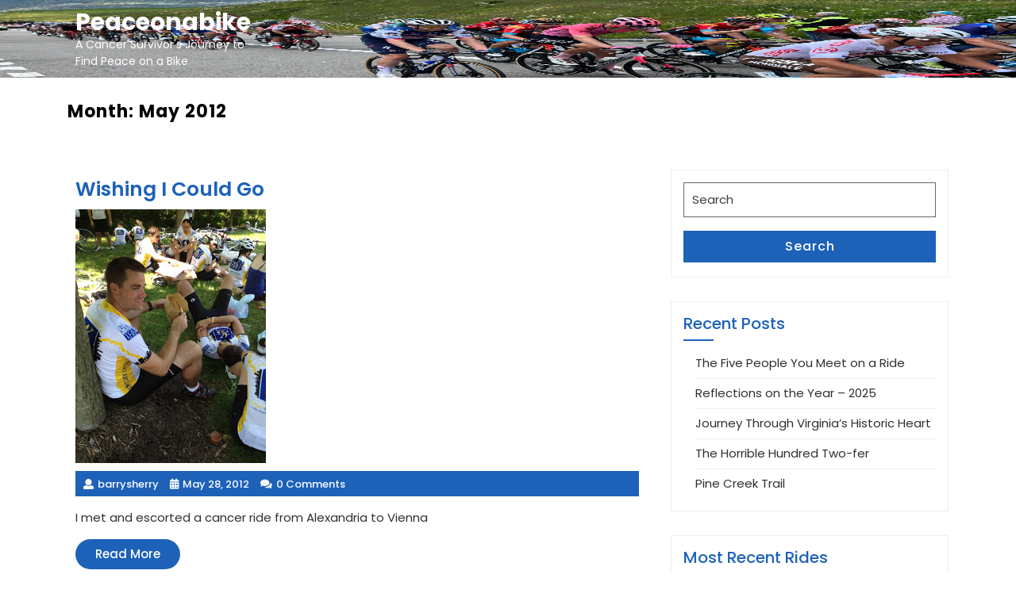

--- FILE ---
content_type: text/html; charset=UTF-8
request_url: https://peaceonabike.com/2012/05/
body_size: 13499
content:
<!DOCTYPE html>
<html dir="ltr" lang="en-US" prefix="og: https://ogp.me/ns#" class="no-js no-svg">
<head>
	<meta charset="UTF-8">
	<meta name="viewport" content="width=device-width, initial-scale=1">
	<title>May, 2012 - peaceonabike</title>
<style>
#wpadminbar #wp-admin-bar-wsm_top_button .ab-icon:before {
	content: "\f239";
	color: #FF9800;
	top: 3px;
}
</style>	<style>img:is([sizes="auto" i], [sizes^="auto," i]) { contain-intrinsic-size: 3000px 1500px }</style>
	
		<!-- All in One SEO 4.9.3 - aioseo.com -->
	<meta name="robots" content="max-image-preview:large" />
	<link rel="canonical" href="https://peaceonabike.com/2012/05/" />
	<meta name="generator" content="All in One SEO (AIOSEO) 4.9.3" />
		<script type="application/ld+json" class="aioseo-schema">
			{"@context":"https:\/\/schema.org","@graph":[{"@type":"BreadcrumbList","@id":"https:\/\/peaceonabike.com\/2012\/05\/#breadcrumblist","itemListElement":[{"@type":"ListItem","@id":"https:\/\/peaceonabike.com#listItem","position":1,"name":"Home","item":"https:\/\/peaceonabike.com","nextItem":{"@type":"ListItem","@id":"https:\/\/peaceonabike.com\/2012\/#listItem","name":2012}},{"@type":"ListItem","@id":"https:\/\/peaceonabike.com\/2012\/#listItem","position":2,"name":2012,"item":"https:\/\/peaceonabike.com\/2012\/","nextItem":{"@type":"ListItem","@id":"https:\/\/peaceonabike.com\/2012\/05\/#listItem","name":"05"},"previousItem":{"@type":"ListItem","@id":"https:\/\/peaceonabike.com#listItem","name":"Home"}},{"@type":"ListItem","@id":"https:\/\/peaceonabike.com\/2012\/05\/#listItem","position":3,"name":"05","previousItem":{"@type":"ListItem","@id":"https:\/\/peaceonabike.com\/2012\/#listItem","name":2012}}]},{"@type":"CollectionPage","@id":"https:\/\/peaceonabike.com\/2012\/05\/#collectionpage","url":"https:\/\/peaceonabike.com\/2012\/05\/","name":"May, 2012 - peaceonabike","inLanguage":"en-US","isPartOf":{"@id":"https:\/\/peaceonabike.com\/#website"},"breadcrumb":{"@id":"https:\/\/peaceonabike.com\/2012\/05\/#breadcrumblist"}},{"@type":"Organization","@id":"https:\/\/peaceonabike.com\/#organization","name":"peaceonabike","description":"A Cancer Survivor's Journey to Find Peace on a Bike","url":"https:\/\/peaceonabike.com\/"},{"@type":"WebSite","@id":"https:\/\/peaceonabike.com\/#website","url":"https:\/\/peaceonabike.com\/","name":"peaceonabike","description":"A Cancer Survivor's Journey to Find Peace on a Bike","inLanguage":"en-US","publisher":{"@id":"https:\/\/peaceonabike.com\/#organization"}}]}
		</script>
		<!-- All in One SEO -->

<link rel='dns-prefetch' href='//collect.commerce.godaddy.com' />
<link rel="alternate" type="application/rss+xml" title="peaceonabike &raquo; Feed" href="https://peaceonabike.com/feed/" />
<link rel="alternate" type="application/rss+xml" title="peaceonabike &raquo; Comments Feed" href="https://peaceonabike.com/comments/feed/" />
		<!-- This site uses the Google Analytics by MonsterInsights plugin v9.11.1 - Using Analytics tracking - https://www.monsterinsights.com/ -->
							<script src="//www.googletagmanager.com/gtag/js?id=G-067CBEXZ05"  data-cfasync="false" data-wpfc-render="false" type="text/javascript" async></script>
			<script data-cfasync="false" data-wpfc-render="false" type="text/javascript">
				var mi_version = '9.11.1';
				var mi_track_user = true;
				var mi_no_track_reason = '';
								var MonsterInsightsDefaultLocations = {"page_location":"https:\/\/peaceonabike.com\/2012\/05\/"};
								if ( typeof MonsterInsightsPrivacyGuardFilter === 'function' ) {
					var MonsterInsightsLocations = (typeof MonsterInsightsExcludeQuery === 'object') ? MonsterInsightsPrivacyGuardFilter( MonsterInsightsExcludeQuery ) : MonsterInsightsPrivacyGuardFilter( MonsterInsightsDefaultLocations );
				} else {
					var MonsterInsightsLocations = (typeof MonsterInsightsExcludeQuery === 'object') ? MonsterInsightsExcludeQuery : MonsterInsightsDefaultLocations;
				}

								var disableStrs = [
										'ga-disable-G-067CBEXZ05',
									];

				/* Function to detect opted out users */
				function __gtagTrackerIsOptedOut() {
					for (var index = 0; index < disableStrs.length; index++) {
						if (document.cookie.indexOf(disableStrs[index] + '=true') > -1) {
							return true;
						}
					}

					return false;
				}

				/* Disable tracking if the opt-out cookie exists. */
				if (__gtagTrackerIsOptedOut()) {
					for (var index = 0; index < disableStrs.length; index++) {
						window[disableStrs[index]] = true;
					}
				}

				/* Opt-out function */
				function __gtagTrackerOptout() {
					for (var index = 0; index < disableStrs.length; index++) {
						document.cookie = disableStrs[index] + '=true; expires=Thu, 31 Dec 2099 23:59:59 UTC; path=/';
						window[disableStrs[index]] = true;
					}
				}

				if ('undefined' === typeof gaOptout) {
					function gaOptout() {
						__gtagTrackerOptout();
					}
				}
								window.dataLayer = window.dataLayer || [];

				window.MonsterInsightsDualTracker = {
					helpers: {},
					trackers: {},
				};
				if (mi_track_user) {
					function __gtagDataLayer() {
						dataLayer.push(arguments);
					}

					function __gtagTracker(type, name, parameters) {
						if (!parameters) {
							parameters = {};
						}

						if (parameters.send_to) {
							__gtagDataLayer.apply(null, arguments);
							return;
						}

						if (type === 'event') {
														parameters.send_to = monsterinsights_frontend.v4_id;
							var hookName = name;
							if (typeof parameters['event_category'] !== 'undefined') {
								hookName = parameters['event_category'] + ':' + name;
							}

							if (typeof MonsterInsightsDualTracker.trackers[hookName] !== 'undefined') {
								MonsterInsightsDualTracker.trackers[hookName](parameters);
							} else {
								__gtagDataLayer('event', name, parameters);
							}
							
						} else {
							__gtagDataLayer.apply(null, arguments);
						}
					}

					__gtagTracker('js', new Date());
					__gtagTracker('set', {
						'developer_id.dZGIzZG': true,
											});
					if ( MonsterInsightsLocations.page_location ) {
						__gtagTracker('set', MonsterInsightsLocations);
					}
										__gtagTracker('config', 'G-067CBEXZ05', {"forceSSL":"true"} );
										window.gtag = __gtagTracker;										(function () {
						/* https://developers.google.com/analytics/devguides/collection/analyticsjs/ */
						/* ga and __gaTracker compatibility shim. */
						var noopfn = function () {
							return null;
						};
						var newtracker = function () {
							return new Tracker();
						};
						var Tracker = function () {
							return null;
						};
						var p = Tracker.prototype;
						p.get = noopfn;
						p.set = noopfn;
						p.send = function () {
							var args = Array.prototype.slice.call(arguments);
							args.unshift('send');
							__gaTracker.apply(null, args);
						};
						var __gaTracker = function () {
							var len = arguments.length;
							if (len === 0) {
								return;
							}
							var f = arguments[len - 1];
							if (typeof f !== 'object' || f === null || typeof f.hitCallback !== 'function') {
								if ('send' === arguments[0]) {
									var hitConverted, hitObject = false, action;
									if ('event' === arguments[1]) {
										if ('undefined' !== typeof arguments[3]) {
											hitObject = {
												'eventAction': arguments[3],
												'eventCategory': arguments[2],
												'eventLabel': arguments[4],
												'value': arguments[5] ? arguments[5] : 1,
											}
										}
									}
									if ('pageview' === arguments[1]) {
										if ('undefined' !== typeof arguments[2]) {
											hitObject = {
												'eventAction': 'page_view',
												'page_path': arguments[2],
											}
										}
									}
									if (typeof arguments[2] === 'object') {
										hitObject = arguments[2];
									}
									if (typeof arguments[5] === 'object') {
										Object.assign(hitObject, arguments[5]);
									}
									if ('undefined' !== typeof arguments[1].hitType) {
										hitObject = arguments[1];
										if ('pageview' === hitObject.hitType) {
											hitObject.eventAction = 'page_view';
										}
									}
									if (hitObject) {
										action = 'timing' === arguments[1].hitType ? 'timing_complete' : hitObject.eventAction;
										hitConverted = mapArgs(hitObject);
										__gtagTracker('event', action, hitConverted);
									}
								}
								return;
							}

							function mapArgs(args) {
								var arg, hit = {};
								var gaMap = {
									'eventCategory': 'event_category',
									'eventAction': 'event_action',
									'eventLabel': 'event_label',
									'eventValue': 'event_value',
									'nonInteraction': 'non_interaction',
									'timingCategory': 'event_category',
									'timingVar': 'name',
									'timingValue': 'value',
									'timingLabel': 'event_label',
									'page': 'page_path',
									'location': 'page_location',
									'title': 'page_title',
									'referrer' : 'page_referrer',
								};
								for (arg in args) {
																		if (!(!args.hasOwnProperty(arg) || !gaMap.hasOwnProperty(arg))) {
										hit[gaMap[arg]] = args[arg];
									} else {
										hit[arg] = args[arg];
									}
								}
								return hit;
							}

							try {
								f.hitCallback();
							} catch (ex) {
							}
						};
						__gaTracker.create = newtracker;
						__gaTracker.getByName = newtracker;
						__gaTracker.getAll = function () {
							return [];
						};
						__gaTracker.remove = noopfn;
						__gaTracker.loaded = true;
						window['__gaTracker'] = __gaTracker;
					})();
									} else {
										console.log("");
					(function () {
						function __gtagTracker() {
							return null;
						}

						window['__gtagTracker'] = __gtagTracker;
						window['gtag'] = __gtagTracker;
					})();
									}
			</script>
							<!-- / Google Analytics by MonsterInsights -->
		<script type="text/javascript">
/* <![CDATA[ */
window._wpemojiSettings = {"baseUrl":"https:\/\/s.w.org\/images\/core\/emoji\/16.0.1\/72x72\/","ext":".png","svgUrl":"https:\/\/s.w.org\/images\/core\/emoji\/16.0.1\/svg\/","svgExt":".svg","source":{"concatemoji":"https:\/\/peaceonabike.com\/wp-includes\/js\/wp-emoji-release.min.js?ver=6.8.3"}};
/*! This file is auto-generated */
!function(s,n){var o,i,e;function c(e){try{var t={supportTests:e,timestamp:(new Date).valueOf()};sessionStorage.setItem(o,JSON.stringify(t))}catch(e){}}function p(e,t,n){e.clearRect(0,0,e.canvas.width,e.canvas.height),e.fillText(t,0,0);var t=new Uint32Array(e.getImageData(0,0,e.canvas.width,e.canvas.height).data),a=(e.clearRect(0,0,e.canvas.width,e.canvas.height),e.fillText(n,0,0),new Uint32Array(e.getImageData(0,0,e.canvas.width,e.canvas.height).data));return t.every(function(e,t){return e===a[t]})}function u(e,t){e.clearRect(0,0,e.canvas.width,e.canvas.height),e.fillText(t,0,0);for(var n=e.getImageData(16,16,1,1),a=0;a<n.data.length;a++)if(0!==n.data[a])return!1;return!0}function f(e,t,n,a){switch(t){case"flag":return n(e,"\ud83c\udff3\ufe0f\u200d\u26a7\ufe0f","\ud83c\udff3\ufe0f\u200b\u26a7\ufe0f")?!1:!n(e,"\ud83c\udde8\ud83c\uddf6","\ud83c\udde8\u200b\ud83c\uddf6")&&!n(e,"\ud83c\udff4\udb40\udc67\udb40\udc62\udb40\udc65\udb40\udc6e\udb40\udc67\udb40\udc7f","\ud83c\udff4\u200b\udb40\udc67\u200b\udb40\udc62\u200b\udb40\udc65\u200b\udb40\udc6e\u200b\udb40\udc67\u200b\udb40\udc7f");case"emoji":return!a(e,"\ud83e\udedf")}return!1}function g(e,t,n,a){var r="undefined"!=typeof WorkerGlobalScope&&self instanceof WorkerGlobalScope?new OffscreenCanvas(300,150):s.createElement("canvas"),o=r.getContext("2d",{willReadFrequently:!0}),i=(o.textBaseline="top",o.font="600 32px Arial",{});return e.forEach(function(e){i[e]=t(o,e,n,a)}),i}function t(e){var t=s.createElement("script");t.src=e,t.defer=!0,s.head.appendChild(t)}"undefined"!=typeof Promise&&(o="wpEmojiSettingsSupports",i=["flag","emoji"],n.supports={everything:!0,everythingExceptFlag:!0},e=new Promise(function(e){s.addEventListener("DOMContentLoaded",e,{once:!0})}),new Promise(function(t){var n=function(){try{var e=JSON.parse(sessionStorage.getItem(o));if("object"==typeof e&&"number"==typeof e.timestamp&&(new Date).valueOf()<e.timestamp+604800&&"object"==typeof e.supportTests)return e.supportTests}catch(e){}return null}();if(!n){if("undefined"!=typeof Worker&&"undefined"!=typeof OffscreenCanvas&&"undefined"!=typeof URL&&URL.createObjectURL&&"undefined"!=typeof Blob)try{var e="postMessage("+g.toString()+"("+[JSON.stringify(i),f.toString(),p.toString(),u.toString()].join(",")+"));",a=new Blob([e],{type:"text/javascript"}),r=new Worker(URL.createObjectURL(a),{name:"wpTestEmojiSupports"});return void(r.onmessage=function(e){c(n=e.data),r.terminate(),t(n)})}catch(e){}c(n=g(i,f,p,u))}t(n)}).then(function(e){for(var t in e)n.supports[t]=e[t],n.supports.everything=n.supports.everything&&n.supports[t],"flag"!==t&&(n.supports.everythingExceptFlag=n.supports.everythingExceptFlag&&n.supports[t]);n.supports.everythingExceptFlag=n.supports.everythingExceptFlag&&!n.supports.flag,n.DOMReady=!1,n.readyCallback=function(){n.DOMReady=!0}}).then(function(){return e}).then(function(){var e;n.supports.everything||(n.readyCallback(),(e=n.source||{}).concatemoji?t(e.concatemoji):e.wpemoji&&e.twemoji&&(t(e.twemoji),t(e.wpemoji)))}))}((window,document),window._wpemojiSettings);
/* ]]> */
</script>
<link rel='stylesheet' id='stripe-main-styles-css' href='https://peaceonabike.com/wp-content/mu-plugins/vendor/godaddy/mwc-core/assets/css/stripe-settings.css' type='text/css' media='all' />
<link rel='stylesheet' id='godaddy-payments-payinperson-main-styles-css' href='https://peaceonabike.com/wp-content/mu-plugins/vendor/godaddy/mwc-core/assets/css/pay-in-person-method.css' type='text/css' media='all' />
<link rel='stylesheet' id='dashicons-css' href='https://peaceonabike.com/wp-includes/css/dashicons.min.css?ver=6.8.3' type='text/css' media='all' />
<link rel='stylesheet' id='post-views-counter-frontend-css' href='https://peaceonabike.com/wp-content/plugins/post-views-counter/css/frontend.css?ver=1.7.3' type='text/css' media='all' />
<style id='wp-emoji-styles-inline-css' type='text/css'>

	img.wp-smiley, img.emoji {
		display: inline !important;
		border: none !important;
		box-shadow: none !important;
		height: 1em !important;
		width: 1em !important;
		margin: 0 0.07em !important;
		vertical-align: -0.1em !important;
		background: none !important;
		padding: 0 !important;
	}
</style>
<link rel='stylesheet' id='wp-block-library-css' href='https://peaceonabike.com/wp-includes/css/dist/block-library/style.min.css?ver=6.8.3' type='text/css' media='all' />
<style id='classic-theme-styles-inline-css' type='text/css'>
/*! This file is auto-generated */
.wp-block-button__link{color:#fff;background-color:#32373c;border-radius:9999px;box-shadow:none;text-decoration:none;padding:calc(.667em + 2px) calc(1.333em + 2px);font-size:1.125em}.wp-block-file__button{background:#32373c;color:#fff;text-decoration:none}
</style>
<link rel='stylesheet' id='aioseo/css/src/vue/standalone/blocks/table-of-contents/global.scss-css' href='https://peaceonabike.com/wp-content/plugins/all-in-one-seo-pack/dist/Lite/assets/css/table-of-contents/global.e90f6d47.css?ver=4.9.3' type='text/css' media='all' />
<style id='global-styles-inline-css' type='text/css'>
:root{--wp--preset--aspect-ratio--square: 1;--wp--preset--aspect-ratio--4-3: 4/3;--wp--preset--aspect-ratio--3-4: 3/4;--wp--preset--aspect-ratio--3-2: 3/2;--wp--preset--aspect-ratio--2-3: 2/3;--wp--preset--aspect-ratio--16-9: 16/9;--wp--preset--aspect-ratio--9-16: 9/16;--wp--preset--color--black: #000000;--wp--preset--color--cyan-bluish-gray: #abb8c3;--wp--preset--color--white: #ffffff;--wp--preset--color--pale-pink: #f78da7;--wp--preset--color--vivid-red: #cf2e2e;--wp--preset--color--luminous-vivid-orange: #ff6900;--wp--preset--color--luminous-vivid-amber: #fcb900;--wp--preset--color--light-green-cyan: #7bdcb5;--wp--preset--color--vivid-green-cyan: #00d084;--wp--preset--color--pale-cyan-blue: #8ed1fc;--wp--preset--color--vivid-cyan-blue: #0693e3;--wp--preset--color--vivid-purple: #9b51e0;--wp--preset--gradient--vivid-cyan-blue-to-vivid-purple: linear-gradient(135deg,rgba(6,147,227,1) 0%,rgb(155,81,224) 100%);--wp--preset--gradient--light-green-cyan-to-vivid-green-cyan: linear-gradient(135deg,rgb(122,220,180) 0%,rgb(0,208,130) 100%);--wp--preset--gradient--luminous-vivid-amber-to-luminous-vivid-orange: linear-gradient(135deg,rgba(252,185,0,1) 0%,rgba(255,105,0,1) 100%);--wp--preset--gradient--luminous-vivid-orange-to-vivid-red: linear-gradient(135deg,rgba(255,105,0,1) 0%,rgb(207,46,46) 100%);--wp--preset--gradient--very-light-gray-to-cyan-bluish-gray: linear-gradient(135deg,rgb(238,238,238) 0%,rgb(169,184,195) 100%);--wp--preset--gradient--cool-to-warm-spectrum: linear-gradient(135deg,rgb(74,234,220) 0%,rgb(151,120,209) 20%,rgb(207,42,186) 40%,rgb(238,44,130) 60%,rgb(251,105,98) 80%,rgb(254,248,76) 100%);--wp--preset--gradient--blush-light-purple: linear-gradient(135deg,rgb(255,206,236) 0%,rgb(152,150,240) 100%);--wp--preset--gradient--blush-bordeaux: linear-gradient(135deg,rgb(254,205,165) 0%,rgb(254,45,45) 50%,rgb(107,0,62) 100%);--wp--preset--gradient--luminous-dusk: linear-gradient(135deg,rgb(255,203,112) 0%,rgb(199,81,192) 50%,rgb(65,88,208) 100%);--wp--preset--gradient--pale-ocean: linear-gradient(135deg,rgb(255,245,203) 0%,rgb(182,227,212) 50%,rgb(51,167,181) 100%);--wp--preset--gradient--electric-grass: linear-gradient(135deg,rgb(202,248,128) 0%,rgb(113,206,126) 100%);--wp--preset--gradient--midnight: linear-gradient(135deg,rgb(2,3,129) 0%,rgb(40,116,252) 100%);--wp--preset--font-size--small: 13px;--wp--preset--font-size--medium: 20px;--wp--preset--font-size--large: 36px;--wp--preset--font-size--x-large: 42px;--wp--preset--font-family--inter: "Inter", sans-serif;--wp--preset--font-family--cardo: Cardo;--wp--preset--spacing--20: 0.44rem;--wp--preset--spacing--30: 0.67rem;--wp--preset--spacing--40: 1rem;--wp--preset--spacing--50: 1.5rem;--wp--preset--spacing--60: 2.25rem;--wp--preset--spacing--70: 3.38rem;--wp--preset--spacing--80: 5.06rem;--wp--preset--shadow--natural: 6px 6px 9px rgba(0, 0, 0, 0.2);--wp--preset--shadow--deep: 12px 12px 50px rgba(0, 0, 0, 0.4);--wp--preset--shadow--sharp: 6px 6px 0px rgba(0, 0, 0, 0.2);--wp--preset--shadow--outlined: 6px 6px 0px -3px rgba(255, 255, 255, 1), 6px 6px rgba(0, 0, 0, 1);--wp--preset--shadow--crisp: 6px 6px 0px rgba(0, 0, 0, 1);}:where(.is-layout-flex){gap: 0.5em;}:where(.is-layout-grid){gap: 0.5em;}body .is-layout-flex{display: flex;}.is-layout-flex{flex-wrap: wrap;align-items: center;}.is-layout-flex > :is(*, div){margin: 0;}body .is-layout-grid{display: grid;}.is-layout-grid > :is(*, div){margin: 0;}:where(.wp-block-columns.is-layout-flex){gap: 2em;}:where(.wp-block-columns.is-layout-grid){gap: 2em;}:where(.wp-block-post-template.is-layout-flex){gap: 1.25em;}:where(.wp-block-post-template.is-layout-grid){gap: 1.25em;}.has-black-color{color: var(--wp--preset--color--black) !important;}.has-cyan-bluish-gray-color{color: var(--wp--preset--color--cyan-bluish-gray) !important;}.has-white-color{color: var(--wp--preset--color--white) !important;}.has-pale-pink-color{color: var(--wp--preset--color--pale-pink) !important;}.has-vivid-red-color{color: var(--wp--preset--color--vivid-red) !important;}.has-luminous-vivid-orange-color{color: var(--wp--preset--color--luminous-vivid-orange) !important;}.has-luminous-vivid-amber-color{color: var(--wp--preset--color--luminous-vivid-amber) !important;}.has-light-green-cyan-color{color: var(--wp--preset--color--light-green-cyan) !important;}.has-vivid-green-cyan-color{color: var(--wp--preset--color--vivid-green-cyan) !important;}.has-pale-cyan-blue-color{color: var(--wp--preset--color--pale-cyan-blue) !important;}.has-vivid-cyan-blue-color{color: var(--wp--preset--color--vivid-cyan-blue) !important;}.has-vivid-purple-color{color: var(--wp--preset--color--vivid-purple) !important;}.has-black-background-color{background-color: var(--wp--preset--color--black) !important;}.has-cyan-bluish-gray-background-color{background-color: var(--wp--preset--color--cyan-bluish-gray) !important;}.has-white-background-color{background-color: var(--wp--preset--color--white) !important;}.has-pale-pink-background-color{background-color: var(--wp--preset--color--pale-pink) !important;}.has-vivid-red-background-color{background-color: var(--wp--preset--color--vivid-red) !important;}.has-luminous-vivid-orange-background-color{background-color: var(--wp--preset--color--luminous-vivid-orange) !important;}.has-luminous-vivid-amber-background-color{background-color: var(--wp--preset--color--luminous-vivid-amber) !important;}.has-light-green-cyan-background-color{background-color: var(--wp--preset--color--light-green-cyan) !important;}.has-vivid-green-cyan-background-color{background-color: var(--wp--preset--color--vivid-green-cyan) !important;}.has-pale-cyan-blue-background-color{background-color: var(--wp--preset--color--pale-cyan-blue) !important;}.has-vivid-cyan-blue-background-color{background-color: var(--wp--preset--color--vivid-cyan-blue) !important;}.has-vivid-purple-background-color{background-color: var(--wp--preset--color--vivid-purple) !important;}.has-black-border-color{border-color: var(--wp--preset--color--black) !important;}.has-cyan-bluish-gray-border-color{border-color: var(--wp--preset--color--cyan-bluish-gray) !important;}.has-white-border-color{border-color: var(--wp--preset--color--white) !important;}.has-pale-pink-border-color{border-color: var(--wp--preset--color--pale-pink) !important;}.has-vivid-red-border-color{border-color: var(--wp--preset--color--vivid-red) !important;}.has-luminous-vivid-orange-border-color{border-color: var(--wp--preset--color--luminous-vivid-orange) !important;}.has-luminous-vivid-amber-border-color{border-color: var(--wp--preset--color--luminous-vivid-amber) !important;}.has-light-green-cyan-border-color{border-color: var(--wp--preset--color--light-green-cyan) !important;}.has-vivid-green-cyan-border-color{border-color: var(--wp--preset--color--vivid-green-cyan) !important;}.has-pale-cyan-blue-border-color{border-color: var(--wp--preset--color--pale-cyan-blue) !important;}.has-vivid-cyan-blue-border-color{border-color: var(--wp--preset--color--vivid-cyan-blue) !important;}.has-vivid-purple-border-color{border-color: var(--wp--preset--color--vivid-purple) !important;}.has-vivid-cyan-blue-to-vivid-purple-gradient-background{background: var(--wp--preset--gradient--vivid-cyan-blue-to-vivid-purple) !important;}.has-light-green-cyan-to-vivid-green-cyan-gradient-background{background: var(--wp--preset--gradient--light-green-cyan-to-vivid-green-cyan) !important;}.has-luminous-vivid-amber-to-luminous-vivid-orange-gradient-background{background: var(--wp--preset--gradient--luminous-vivid-amber-to-luminous-vivid-orange) !important;}.has-luminous-vivid-orange-to-vivid-red-gradient-background{background: var(--wp--preset--gradient--luminous-vivid-orange-to-vivid-red) !important;}.has-very-light-gray-to-cyan-bluish-gray-gradient-background{background: var(--wp--preset--gradient--very-light-gray-to-cyan-bluish-gray) !important;}.has-cool-to-warm-spectrum-gradient-background{background: var(--wp--preset--gradient--cool-to-warm-spectrum) !important;}.has-blush-light-purple-gradient-background{background: var(--wp--preset--gradient--blush-light-purple) !important;}.has-blush-bordeaux-gradient-background{background: var(--wp--preset--gradient--blush-bordeaux) !important;}.has-luminous-dusk-gradient-background{background: var(--wp--preset--gradient--luminous-dusk) !important;}.has-pale-ocean-gradient-background{background: var(--wp--preset--gradient--pale-ocean) !important;}.has-electric-grass-gradient-background{background: var(--wp--preset--gradient--electric-grass) !important;}.has-midnight-gradient-background{background: var(--wp--preset--gradient--midnight) !important;}.has-small-font-size{font-size: var(--wp--preset--font-size--small) !important;}.has-medium-font-size{font-size: var(--wp--preset--font-size--medium) !important;}.has-large-font-size{font-size: var(--wp--preset--font-size--large) !important;}.has-x-large-font-size{font-size: var(--wp--preset--font-size--x-large) !important;}
:where(.wp-block-post-template.is-layout-flex){gap: 1.25em;}:where(.wp-block-post-template.is-layout-grid){gap: 1.25em;}
:where(.wp-block-columns.is-layout-flex){gap: 2em;}:where(.wp-block-columns.is-layout-grid){gap: 2em;}
:root :where(.wp-block-pullquote){font-size: 1.5em;line-height: 1.6;}
</style>
<link rel='stylesheet' id='woocommerce-layout-css' href='https://peaceonabike.com/wp-content/plugins/woocommerce/assets/css/woocommerce-layout.css?ver=10.4.3' type='text/css' media='all' />
<link rel='stylesheet' id='woocommerce-smallscreen-css' href='https://peaceonabike.com/wp-content/plugins/woocommerce/assets/css/woocommerce-smallscreen.css?ver=10.4.3' type='text/css' media='only screen and (max-width: 768px)' />
<link rel='stylesheet' id='woocommerce-general-css' href='https://peaceonabike.com/wp-content/plugins/woocommerce/assets/css/woocommerce.css?ver=10.4.3' type='text/css' media='all' />
<style id='woocommerce-inline-inline-css' type='text/css'>
.woocommerce form .form-row .required { visibility: visible; }
</style>
<link rel='stylesheet' id='wsm-style-css' href='https://peaceonabike.com/wp-content/plugins/wordpress-stats-manager-pro/css/style.css?ver=1.2' type='text/css' media='all' />
<link rel='stylesheet' id='wp-components-css' href='https://peaceonabike.com/wp-includes/css/dist/components/style.min.css?ver=6.8.3' type='text/css' media='all' />
<link rel='stylesheet' id='godaddy-styles-css' href='https://peaceonabike.com/wp-content/mu-plugins/vendor/wpex/godaddy-launch/includes/Dependencies/GoDaddy/Styles/build/latest.css?ver=2.0.2' type='text/css' media='all' />
<link rel='stylesheet' id='bootstrap-css-css' href='https://peaceonabike.com/wp-content/themes/bicycle-repair/assets/css/bootstrap.css?ver=6.8.3' type='text/css' media='all' />
<link rel='stylesheet' id='bicycle-repair-basic-style-css' href='https://peaceonabike.com/wp-content/themes/bicycle-repair/style.css?ver=6.8.3' type='text/css' media='all' />
<style id='bicycle-repair-basic-style-inline-css' type='text/css'>
 #inner-pages-header { background: radial-gradient(circle at center, rgba(0,0,0,0) 0%, #000000 100%);  }

        #header {
			background-image:url('https://peaceonabike.com/wp-content/uploads/2023/06/cropped-IMG_6493-scaled-1.jpeg');
			background-position: bottom center;
			background-size: 100% 100%;
		}
</style>
<link rel='stylesheet' id='poppins-css' href='https://peaceonabike.com/wp-content/fonts/8eb31243a4949a777a10c005736346ee.css?ver=1.0' type='text/css' media='all' />
<link rel='stylesheet' id='font-awesome-css-css' href='https://peaceonabike.com/wp-content/themes/bicycle-repair/assets/css/fontawesome-all.css?ver=6.8.3' type='text/css' media='all' />
<link rel='stylesheet' id='custom-animations-css' href='https://peaceonabike.com/wp-content/themes/bicycle-repair/assets/css/animations.css?ver=6.8.3' type='text/css' media='all' />
<link rel='stylesheet' id='mwc-payments-payment-form-css' href='https://peaceonabike.com/wp-content/mu-plugins/vendor/godaddy/mwc-core/assets/css/payment-form.css' type='text/css' media='all' />
<script type="text/javascript" src="https://peaceonabike.com/wp-content/plugins/google-analytics-for-wordpress/assets/js/frontend-gtag.min.js?ver=9.11.1" id="monsterinsights-frontend-script-js" async="async" data-wp-strategy="async"></script>
<script data-cfasync="false" data-wpfc-render="false" type="text/javascript" id='monsterinsights-frontend-script-js-extra'>/* <![CDATA[ */
var monsterinsights_frontend = {"js_events_tracking":"true","download_extensions":"doc,pdf,ppt,zip,xls,docx,pptx,xlsx","inbound_paths":"[]","home_url":"https:\/\/peaceonabike.com","hash_tracking":"false","v4_id":"G-067CBEXZ05"};/* ]]> */
</script>
<script type="text/javascript" src="https://peaceonabike.com/wp-includes/js/jquery/jquery.min.js?ver=3.7.1" id="jquery-core-js"></script>
<script type="text/javascript" src="https://peaceonabike.com/wp-includes/js/jquery/jquery-migrate.min.js?ver=3.4.1" id="jquery-migrate-js"></script>
<script type="text/javascript" src="https://peaceonabike.com/wp-content/plugins/woocommerce/assets/js/jquery-blockui/jquery.blockUI.min.js?ver=2.7.0-wc.10.4.3" id="wc-jquery-blockui-js" defer="defer" data-wp-strategy="defer"></script>
<script type="text/javascript" id="wc-add-to-cart-js-extra">
/* <![CDATA[ */
var wc_add_to_cart_params = {"ajax_url":"\/wp-admin\/admin-ajax.php","wc_ajax_url":"\/?wc-ajax=%%endpoint%%","i18n_view_cart":"View cart","cart_url":"https:\/\/peaceonabike.com\/?page_id=14431","is_cart":"","cart_redirect_after_add":"no"};
/* ]]> */
</script>
<script type="text/javascript" src="https://peaceonabike.com/wp-content/plugins/woocommerce/assets/js/frontend/add-to-cart.min.js?ver=10.4.3" id="wc-add-to-cart-js" defer="defer" data-wp-strategy="defer"></script>
<script type="text/javascript" src="https://peaceonabike.com/wp-content/plugins/woocommerce/assets/js/js-cookie/js.cookie.min.js?ver=2.1.4-wc.10.4.3" id="wc-js-cookie-js" defer="defer" data-wp-strategy="defer"></script>
<script type="text/javascript" id="woocommerce-js-extra">
/* <![CDATA[ */
var woocommerce_params = {"ajax_url":"\/wp-admin\/admin-ajax.php","wc_ajax_url":"\/?wc-ajax=%%endpoint%%","i18n_password_show":"Show password","i18n_password_hide":"Hide password"};
/* ]]> */
</script>
<script type="text/javascript" src="https://peaceonabike.com/wp-content/plugins/woocommerce/assets/js/frontend/woocommerce.min.js?ver=10.4.3" id="woocommerce-js" defer="defer" data-wp-strategy="defer"></script>
<script type="text/javascript" id="wsm-custom-front-js-js-extra">
/* <![CDATA[ */
var wsm_ajax = "https:\/\/peaceonabike.com\/wp-admin\/admin-ajax.php";
/* ]]> */
</script>
<script type="text/javascript" src="https://peaceonabike.com/wp-content/plugins/wordpress-stats-manager-pro/js/custom_front_js.js?ver=6.8.3" id="wsm-custom-front-js-js"></script>
<script type="text/javascript" src="https://peaceonabike.com/wp-content/themes/bicycle-repair/assets/js/bootstrap.js?ver=6.8.3" id="bootstrap-js-js"></script>
<script type="text/javascript" src="https://collect.commerce.godaddy.com/sdk.js" id="poynt-collect-sdk-js"></script>
<script type="text/javascript" id="mwc-payments-poynt-payment-form-js-extra">
/* <![CDATA[ */
var poyntPaymentFormI18n = {"errorMessages":{"genericError":"An error occurred, please try again or try an alternate form of payment.","missingCardDetails":"Missing card details.","missingBillingDetails":"Missing billing details."}};
/* ]]> */
</script>
<script type="text/javascript" src="https://peaceonabike.com/wp-content/mu-plugins/vendor/godaddy/mwc-core/assets/js/payments/frontend/poynt.js" id="mwc-payments-poynt-payment-form-js"></script>
<link rel="https://api.w.org/" href="https://peaceonabike.com/wp-json/" /><link rel="EditURI" type="application/rsd+xml" title="RSD" href="https://peaceonabike.com/xmlrpc.php?rsd" />
<meta name="generator" content="WordPress 6.8.3" />
<meta name="generator" content="WooCommerce 10.4.3" />
<!-- Wordpress Stats Manager -->
    <script type="text/javascript">
          var _wsm = _wsm || [];
           _wsm.push(['trackPageView']);
           _wsm.push(['enableLinkTracking']);
           _wsm.push(['enableHeartBeatTimer']);
          (function() {
            var u="https://peaceonabike.com/wp-content/plugins/wordpress-stats-manager-pro/";
            _wsm.push(['setUrlReferrer', ""]);
            _wsm.push(['setTrackerUrl',"https://peaceonabike.com/?wmcAction=wmcTrack"]);
            _wsm.push(['setSiteId', "1"]);
            _wsm.push(['setPageId', "0"]);
            _wsm.push(['setWpUserId', "0"]);           
            var d=document, g=d.createElement('script'), s=d.getElementsByTagName('script')[0];
            g.type='text/javascript'; g.async=true; g.defer=true; g.src=u+'js/wsm_new.js?v=1.1'; s.parentNode.insertBefore(g,s);
			
          })();
    </script>
    <!-- End Wordpress Stats Manager Code -->	<noscript><style>.woocommerce-product-gallery{ opacity: 1 !important; }</style></noscript>
	<style type="text/css">.recentcomments a{display:inline !important;padding:0 !important;margin:0 !important;}</style><style class='wp-fonts-local' type='text/css'>
@font-face{font-family:Inter;font-style:normal;font-weight:300 900;font-display:fallback;src:url('https://peaceonabike.com/wp-content/plugins/woocommerce/assets/fonts/Inter-VariableFont_slnt,wght.woff2') format('woff2');font-stretch:normal;}
@font-face{font-family:Cardo;font-style:normal;font-weight:400;font-display:fallback;src:url('https://peaceonabike.com/wp-content/plugins/woocommerce/assets/fonts/cardo_normal_400.woff2') format('woff2');}
</style>
</head>

<body class="archive date wp-embed-responsive wp-theme-bicycle-repair theme-bicycle-repair woocommerce-no-js hfeed has-header-image has-sidebar page-two-column">


<a class="screen-reader-text skip-link" href="#skip-content">Skip to content</a>

<div id="header">
	<div class="menu-section">
		<div class="container">
			<div class="row">
				<div class="col-lg-3 col-md-5 align-self-center">
					<div class="logo text-md-left text-center">
								             			          						                			                  			                      		<p class="site-title"><a href="https://peaceonabike.com/" rel="home">peaceonabike</a></p>
		                  					                			            			            			                			                  	<p class="site-description">A Cancer Survivor&#039;s Journey to Find Peace on a Bike</p>
		              				          							</div>
				</div>
				<div class="col-lg-9 col-md-7 align-self-center">
					<div class="social-icons text-md-right text-center">
																													</div>
					<div class="menu-bar">
						<div class="toggle-menu responsive-menu text-md-right text-center">
											        </div>
						<div id="sidelong-menu" class="nav sidenav">
			                <nav id="primary-site-navigation" class="nav-menu" role="navigation" aria-label="Top Menu">
			                  				                  	<a href="javascript:void(0)" class="closebtn responsive-menu" onclick="bicycle_repair_close()"><i class="fas fa-times"></i><span class="screen-reader-text">Close Menu</span></a>
			                </nav>
			            </div>
			        </div>
				</div>
			</div>
		</div>
	</div>
</div>


<div class="container">
			<header class="page-header">
			<h2 class="page-title">Month: <span>May 2012</span></h2>		</header>
	
	<div class="content-area">
		<main id="skip-content" class="site-main" role="main">
							<div class="row">
					<div class="content_area col-lg-8 col-md-8">
						<section id="post_section">
															
<article id="post-538" class="inner-service post-538 post type-post status-publish format-standard has-post-thumbnail hentry category-virginia tag-jeff-graves tag-manassas tag-michael-wray tag-patrick-sheridan tag-stephanie-ausfresser tag-vienna tag-wod">
  <div class="article_content">
    <h3>Wishing I Could Go</h3>
          <img width="240" height="320" src="https://peaceonabike.com/wp-content/uploads/2012/05/IMG_0766.jpg" class="attachment-post-thumbnail size-post-thumbnail wp-post-image" alt="" decoding="async" fetchpriority="high" srcset="https://peaceonabike.com/wp-content/uploads/2012/05/IMG_0766.jpg 240w, https://peaceonabike.com/wp-content/uploads/2012/05/IMG_0766-225x300.jpg 225w" sizes="(max-width: 240px) 100vw, 240px" />        <div class="metabox"> 
      <span class="entry-author"><i class="fas fa-user"></i>barrysherry</span>
      <span class="entry-date"><i class="fas fa-calendar-alt"></i>May 28, 2012</span>
      <span class="entry-comments"><i class="fas fa-comments"></i>0 Comments</span>
    </div>
    <p><p>I met and escorted a cancer ride from Alexandria to Vienna</p>
</p>
    <div class="read-btn">
      <a href="https://peaceonabike.com/wishing-i-could-go/"><span>Read More</span><span class="screen-reader-text">Read More</span></a>
    </div>
    <div class="clearfix"></div>
  </div>
</article>
<hr class="post-hr">
<article id="post-539" class="inner-service post-539 post type-post status-publish format-standard has-post-thumbnail hentry category-maryland tag-alan-ruof tag-alexandria tag-baltimore tag-chey-hillsgrove tag-chris-chitterling tag-jake-the-hero tag-jeff-graves tag-lauren-shoener tag-patrick-sheridan">
  <div class="article_content">
    <h3>Pedal Pals</h3>
          <img width="320" height="240" src="https://peaceonabike.com/wp-content/uploads/2012/05/IMG_0726.jpg" class="attachment-post-thumbnail size-post-thumbnail wp-post-image" alt="" decoding="async" srcset="https://peaceonabike.com/wp-content/uploads/2012/05/IMG_0726.jpg 320w, https://peaceonabike.com/wp-content/uploads/2012/05/IMG_0726-300x225.jpg 300w" sizes="(max-width: 320px) 100vw, 320px" />        <div class="metabox"> 
      <span class="entry-author"><i class="fas fa-user"></i>barrysherry</span>
      <span class="entry-date"><i class="fas fa-calendar-alt"></i>May 27, 2012</span>
      <span class="entry-comments"><i class="fas fa-comments"></i>0 Comments</span>
    </div>
    <p><p>I was a Pedal Pal for the 4K for Cancer</p>
</p>
    <div class="read-btn">
      <a href="https://peaceonabike.com/pedal-pals/"><span>Read More</span><span class="screen-reader-text">Read More</span></a>
    </div>
    <div class="clearfix"></div>
  </div>
</article>
<hr class="post-hr">
<article id="post-540" class="inner-service post-540 post type-post status-publish format-standard has-post-thumbnail hentry category-maryland category-pennsylvania tag-betsy tag-frostburg tag-meyersdale tag-my-dad">
  <div class="article_content">
    <h3>My First Bike Ride With Dad</h3>
          <img width="517" height="693" src="https://peaceonabike.com/wp-content/uploads/2012/05/FD-08.jpeg" class="attachment-post-thumbnail size-post-thumbnail wp-post-image" alt="" decoding="async" srcset="https://peaceonabike.com/wp-content/uploads/2012/05/FD-08.jpeg 517w, https://peaceonabike.com/wp-content/uploads/2012/05/FD-08-224x300.jpeg 224w" sizes="(max-width: 517px) 100vw, 517px" />        <div class="metabox"> 
      <span class="entry-author"><i class="fas fa-user"></i>barrysherry</span>
      <span class="entry-date"><i class="fas fa-calendar-alt"></i>May 26, 2012</span>
      <span class="entry-comments"><i class="fas fa-comments"></i>3 Comments</span>
    </div>
    <p><p>It wasn&#8217;t until my dad was 82 years old before I had my first bike ride with him</p>
</p>
    <div class="read-btn">
      <a href="https://peaceonabike.com/my-first-bike-ride-with-dad/"><span>Read More</span><span class="screen-reader-text">Read More</span></a>
    </div>
    <div class="clearfix"></div>
  </div>
</article>
<hr class="post-hr">
<article id="post-541" class="inner-service post-541 post type-post status-publish format-standard has-post-thumbnail hentry category-virginia tag-bike-to-work-day">
  <div class="article_content">
    <h3>Bike to Work Day</h3>
          <img width="240" height="320" src="https://peaceonabike.com/wp-content/uploads/2012/05/IMG_0653.jpg" class="attachment-post-thumbnail size-post-thumbnail wp-post-image" alt="" decoding="async" loading="lazy" srcset="https://peaceonabike.com/wp-content/uploads/2012/05/IMG_0653.jpg 240w, https://peaceonabike.com/wp-content/uploads/2012/05/IMG_0653-225x300.jpg 225w" sizes="auto, (max-width: 240px) 100vw, 240px" />        <div class="metabox"> 
      <span class="entry-author"><i class="fas fa-user"></i>barrysherry</span>
      <span class="entry-date"><i class="fas fa-calendar-alt"></i>May 18, 2012</span>
      <span class="entry-comments"><i class="fas fa-comments"></i>0 Comments</span>
    </div>
    <p><p>Bike to Work Day 2012 was almost an 80-mile round trip</p>
</p>
    <div class="read-btn">
      <a href="https://peaceonabike.com/falls-church-va-it-was-bike-to-work-day/"><span>Read More</span><span class="screen-reader-text">Read More</span></a>
    </div>
    <div class="clearfix"></div>
  </div>
</article>
<hr class="post-hr">							<div class="navigation">
				                				                <div class="clearfix"></div>
				            </div>
						</section>
					</div>
					<div id="sidebar" class="col-lg-4 col-md-4"><section id="search-2" class="widget widget_search">

<form method="get" class="search-form" action="https://peaceonabike.com/">
	<label>
		<span class="screen-reader-text">Search for:</span>
		<input type="search" class="search-field" placeholder="Search" value="" name="s">
	</label>
	<button type="submit" class="search-submit">Search</button>
</form></section>
		<section id="recent-posts-2" class="widget widget_recent_entries">
		<div class="widget_container"><h2 class="widget-title">Recent Posts</h2></div>
		<ul>
											<li>
					<a href="https://peaceonabike.com/the-five-people-you-meet-on-a-ride/">The Five People You Meet on a Ride</a>
									</li>
											<li>
					<a href="https://peaceonabike.com/reflections-on-the-year-2025/">Reflections on the Year &#8211; 2025</a>
									</li>
											<li>
					<a href="https://peaceonabike.com/journey-through-virginias-historic-heart/">Journey Through Virginia&#8217;s Historic Heart</a>
									</li>
											<li>
					<a href="https://peaceonabike.com/the-horrible-hundred-two-fer/">The Horrible Hundred Two-fer</a>
									</li>
											<li>
					<a href="https://peaceonabike.com/pine-creek-trail/">Pine Creek Trail</a>
									</li>
					</ul>

		</section><section id="custom_html-3" class="widget_text widget widget_custom_html"><div class="widget_container"><h2 class="widget-title">Most Recent Rides</h2></div><div class="textwidget custom-html-widget"><iframe height='454' width='300' frameborder='0' allowtransparency='true' scrolling='no' src='https://www.strava.com/athletes/16523757/latest-rides/3d63d46a63f2d3fafea41afa7d8207d6aab71d44'></iframe></div></section><section id="recent-comments-2" class="widget widget_recent_comments"><div class="widget_container"><h2 class="widget-title">Recent Comments</h2></div><ul id="recentcomments"><li class="recentcomments"><span class="comment-author-link">Mack the knife</span> on <a href="https://peaceonabike.com/happy-happy-pain-pain-2/#comment-9607">Happy Happy Pain Pain</a></li><li class="recentcomments"><span class="comment-author-link">barrysherry</span> on <a href="https://peaceonabike.com/goodbye-mountains-sniff-sniff/#comment-9297">Goodbye Mountains</a></li><li class="recentcomments"><span class="comment-author-link">barrysherry</span> on <a href="https://peaceonabike.com/alpine-loop-gran-fondo-3/#comment-4292">Alpine Loop Gran Fondo</a></li><li class="recentcomments"><span class="comment-author-link">barrysherry</span> on <a href="https://peaceonabike.com/alpine-gran-fondo/#comment-3987">Alpine Gran Fondo</a></li><li class="recentcomments"><span class="comment-author-link">barrysherry</span> on <a href="https://peaceonabike.com/livestrong-challenge-philly-09/#comment-3977">LIVESTRONG Challenge &#8211; Philly 09</a></li></ul></section><section id="meta-2" class="widget widget_meta"><div class="widget_container"><h2 class="widget-title">Meta</h2></div>
		<ul>
						<li><a href="https://peaceonabike.com/wp-login.php">Log in</a></li>
			<li><a href="https://peaceonabike.com/feed/">Entries feed</a></li>
			<li><a href="https://peaceonabike.com/comments/feed/">Comments feed</a></li>

			<li><a href="https://wordpress.org/">WordPress.org</a></li>
		</ul>

		</section>					</div>
				</div>
					</main>
	</div>
</div>

	<footer id="colophon" class="site-footer" role="contentinfo">
		<div class="container">
			
<aside class="widget-area" role="complementary">
	<div class="row">
		<div class="widget-column footer-widget-1 col-lg-3 col-md-3">
					</div>
		<div class="widget-column footer-widget-2 col-lg-3 col-md-3">
					</div>	
		<div class="widget-column footer-widget-3 col-lg-3 col-md-3">
					</div>
		<div class="widget-column footer-widget-4 col-lg-3 col-md-3">
					</div>
	</div>
</aside>		</div>
		<div class="copyright"> 
			<div class="container">
				<div class="site-info">
	<p><a href=https://www.luzuk.com/products/free-bicycle-wordpress-theme/ target='_blank'>Bicycle Repair WordPress Theme</a> By Luzuk</p>
</div>			</div>
		</div>
	</footer>
			<button role="tab" class="back-to-top"><span class="back-to-top-text">Top</span></button>
	
<script type="speculationrules">
{"prefetch":[{"source":"document","where":{"and":[{"href_matches":"\/*"},{"not":{"href_matches":["\/wp-*.php","\/wp-admin\/*","\/wp-content\/uploads\/*","\/wp-content\/*","\/wp-content\/plugins\/*","\/wp-content\/themes\/bicycle-repair\/*","\/*\\?(.+)"]}},{"not":{"selector_matches":"a[rel~=\"nofollow\"]"}},{"not":{"selector_matches":".no-prefetch, .no-prefetch a"}}]},"eagerness":"conservative"}]}
</script>
<!--
The IP2Location Country Blocker is using IP2Location LITE geolocation database. Please visit https://lite.ip2location.com for more information.
-->
<script type="text/javascript">
        jQuery(function(){
        var arrLiveStats=[];
        var P_PREFIX="wsm";
        jQuery(".if-js-closed").removeClass("if-js-closed").addClass("closed");
                var wsmFnSiteLiveStats=function(){
                           jQuery.ajax({
                               type: "POST",
                               url: wsm_ajaxObject.ajax_url,
                               data: { action: 'liveSiteStats', requests: JSON.stringify(arrLiveStats), r: Math.random() }
                           }).done(function( strResponse ) {
                                if(strResponse!="No"){
                                    arrResponse=JSON.parse(strResponse);
                                    jQuery.each(arrResponse, function(key,value){
                                    
                                        $element= document.getElementById(key);
                                        oldValue=parseInt($element.getAttribute("data-value").replace(/,/g, ""));
                                        diff=parseInt(value.replace(/,/g, ""))-oldValue;
                                        $class="";
                                        
                                        if(diff>=0){
                                            diff="+"+diff;
                                        }else{
                                            $class="wmcRedBack";
                                        }

                                        $element.setAttribute("data-value",value);
                                        $element.innerHTML=diff;
                                        jQuery("#"+key).addClass($class).show().siblings(".wsmH2Number").text(value);
                                        
                                        if(key=="SiteUserOnline")
                                        {
                                            var onlineUserCnt = arrResponse.wsmSiteUserOnline;
                                            if(jQuery("#wsmSiteUserOnline").length)
                                            {
                                                jQuery("#wsmSiteUserOnline").attr("data-value",onlineUserCnt);   jQuery("#wsmSiteUserOnline").next(".wsmH2Number").html("<a target=\"_blank\" href=\"admin.php?page=wsm_traffic&subPage=UsersOnline&subTab=summary\">"+onlineUserCnt+"</a>");
                                            }
                                        }
                                    });
                                    setTimeout(function() {
                                        jQuery(".site_stats_panel .wsmBoxUPDdataTIP").removeClass("wmcRedBack").hide();
                                    }, 1500);
                                }
                           });
                       }
                       if(arrLiveStats.length>0){
                          setInterval(wsmFnSiteLiveStats, 10000);
                       }});
        </script>	<script type='text/javascript'>
		(function () {
			var c = document.body.className;
			c = c.replace(/woocommerce-no-js/, 'woocommerce-js');
			document.body.className = c;
		})();
	</script>
	<link rel='stylesheet' id='wc-blocks-style-css' href='https://peaceonabike.com/wp-content/plugins/woocommerce/assets/client/blocks/wc-blocks.css?ver=wc-10.4.3' type='text/css' media='all' />
<script type="text/javascript" src="https://peaceonabike.com/wp-content/themes/bicycle-repair/assets/js/navigation.js?ver=2.1.2" id="bicycle-repair-navigation-jquery-js"></script>
<script type="text/javascript" src="https://peaceonabike.com/wp-content/themes/bicycle-repair/assets/js/jquery.superfish.js?ver=6.8.3" id="jquery-superfish-js"></script>
<script type="text/javascript" src="https://peaceonabike.com/wp-content/plugins/woocommerce/assets/js/sourcebuster/sourcebuster.min.js?ver=10.4.3" id="sourcebuster-js-js"></script>
<script type="text/javascript" id="wc-order-attribution-js-extra">
/* <![CDATA[ */
var wc_order_attribution = {"params":{"lifetime":1.0e-5,"session":30,"base64":false,"ajaxurl":"https:\/\/peaceonabike.com\/wp-admin\/admin-ajax.php","prefix":"wc_order_attribution_","allowTracking":true},"fields":{"source_type":"current.typ","referrer":"current_add.rf","utm_campaign":"current.cmp","utm_source":"current.src","utm_medium":"current.mdm","utm_content":"current.cnt","utm_id":"current.id","utm_term":"current.trm","utm_source_platform":"current.plt","utm_creative_format":"current.fmt","utm_marketing_tactic":"current.tct","session_entry":"current_add.ep","session_start_time":"current_add.fd","session_pages":"session.pgs","session_count":"udata.vst","user_agent":"udata.uag"}};
/* ]]> */
</script>
<script type="text/plain" id="wc-order-attribution-js" data-wpconsent-src="https://peaceonabike.com/wp-content/plugins/woocommerce/assets/js/frontend/order-attribution.min.js?ver=10.4.3" data-wpconsent-name="woocommerce-sourcebuster" data-wpconsent-category="statistics"></script>
<!-- WooCommerce JavaScript -->
<script type="text/javascript">
jQuery(function($) { 
window.mwc_payments_poynt_payment_form_handler = new MWCPaymentsPoyntPaymentFormHandler({"appId":"urn:aid:3fd435d0-5435-4a20-91f6-bc15547dbda6","businessId":"66ed8643-a66d-42d8-b767-4f33977fbd3d","customerAddress":{"firstName":"","lastName":"","phone":"","email":"","line1":"","line2":"","city":"","state":"CA","country":"US","postcode":""},"shippingAddress":{"line1":"","line2":"","city":"","state":"","country":"","postcode":"","needsShipping":false},"isLoggingEnabled":false,"options":{"iFrame":{"border":"0px","borderRadius":"0px","boxShadow":"none","height":"320px","width":"auto"},"style":{"theme":"checkout"},"displayComponents":{"firstName":false,"lastName":false,"emailAddress":false,"zipCode":false,"labels":true,"submitButton":false},"customCss":{"container":{"margin-top":"10px"},"inputLabel":{"font-size":"16px"}},"enableReCaptcha":true,"reCaptchaOptions":{"type":"TEXT"}}});
 });
</script>
<div style="text-align: center;"><a href="https://www.monsterinsights.com/?utm_source=verifiedBadge&utm_medium=verifiedBadge&utm_campaign=verifiedbyMonsterInsights" target="_blank" rel="nofollow"><img style="display: inline-block" alt="Verified by MonsterInsights" title="Verified by MonsterInsights" src="https://peaceonabike.com/wp-content/plugins/google-analytics-for-wordpress/assets/images/monsterinsights-badge-light.svg"/></a></div>		<script>'undefined'=== typeof _trfq || (window._trfq = []);'undefined'=== typeof _trfd && (window._trfd=[]),
                _trfd.push({'tccl.baseHost':'secureserver.net'}),
                _trfd.push({'ap':'wpaas_v2'},
                    {'server':'01da00bb3582'},
                    {'pod':'c20-prod-p3-us-west-2'},
                                        {'xid':'41780351'},
                    {'wp':'6.8.3'},
                    {'php':'8.2.30'},
                    {'loggedin':'0'},
                    {'cdn':'1'},
                    {'builder':'wp-block-editor'},
                    {'theme':'bicycle-repair'},
                    {'wds':'0'},
                    {'wp_alloptions_count':'578'},
                    {'wp_alloptions_bytes':'265433'},
                    {'gdl_coming_soon_page':'0'}
                    , {'appid':'415337'}                 );
            var trafficScript = document.createElement('script'); trafficScript.src = 'https://img1.wsimg.com/signals/js/clients/scc-c2/scc-c2.min.js'; window.document.head.appendChild(trafficScript);</script>
		<script>window.addEventListener('click', function (elem) { var _elem$target, _elem$target$dataset, _window, _window$_trfq; return (elem === null || elem === void 0 ? void 0 : (_elem$target = elem.target) === null || _elem$target === void 0 ? void 0 : (_elem$target$dataset = _elem$target.dataset) === null || _elem$target$dataset === void 0 ? void 0 : _elem$target$dataset.eid) && ((_window = window) === null || _window === void 0 ? void 0 : (_window$_trfq = _window._trfq) === null || _window$_trfq === void 0 ? void 0 : _window$_trfq.push(["cmdLogEvent", "click", elem.target.dataset.eid]));});</script>
		<script src='https://img1.wsimg.com/traffic-assets/js/tccl-tti.min.js' onload="window.tti.calculateTTI()"></script>
		</body>
</html>

--- FILE ---
content_type: text/html; charset=utf-8
request_url: https://www.strava.com/athletes/16523757/latest-rides/3d63d46a63f2d3fafea41afa7d8207d6aab71d44
body_size: 4928
content:
<!DOCTYPE html>
<html lang='en' xmlns='http://www.w3.org/TR/html5' xmlns:fb='http://www.facebook.com/2008/fbml' xmlns:og='http://opengraphprotocol.org/schema/'>
<!--
layout embed
-->
<head>
<title>
🇺🇸 Barry&#39;s Latest Rides | Strava
</title>
<meta content='noindex' name='robots'>
<meta content='yes' name='mobile-web-app-capable'>
<meta content='black' name='apple-mobile-web-app-status-bar-style'>
<meta content='width = device-width, initial-scale = 1, maximum-scale = 1, user-scalable = yes' name='viewport'>
<base target='_blank'>
<link rel="stylesheet" href="https://d3nn82uaxijpm6.cloudfront.net/assets/strava-widget-f835ed8bc3bb237f5957183e773e89a99ee3a1a6daefb1a7b976a559b83f466d.css" media="screen" />
<link as='script' href='https://consent.cookiebot.com/uc.js' rel='preload'>
<link as='script' href='https://www.strava.com/cmp' rel='preload'>
<script data-cookieconsent='ignore' type='text/javascript'>
// Consent default script for GTM - should be loaded before any other GTM / CMP scripts
window.googleTagManagerDataLayer = window.googleTagManagerDataLayer || [];
function gtag() {
  googleTagManagerDataLayer.push(arguments);
}
gtag("consent", "default", {
  ad_personalization: "denied",
  ad_storage: "denied",
  ad_user_data: "denied",
  analytics_storage: "denied",
  functionality_storage: "denied",
  personalization_storage: "denied",
  security_storage: "granted",
  wait_for_update: 500,
});
gtag("set", "ads_data_redaction", true);
gtag("set", "url_passthrough", false);
</script>

<script id="Cookiebot" src="https://consent.cookiebot.com/uc.js" data-cbid="e47bebbc-d5c7-470a-a8f6-6d858aa50ff4" data-georegions="{&#39;region&#39;:&#39;US,AU,NZ&#39;,&#39;cbid&#39;: &#39;29065233-759b-47fb-b38d-6dc38804c519&#39;}" data-culture="en" data-layer-name="googleTagManagerDataLayer" type="text/javascript" data-blockingmode="auto"></script>
<script data-cookieconsent='ignore' type='text/javascript'>
<!-- / Initialize GTM -->
(function(w,d,s,l,i){w[l]=w[l]||[];w[l].push(
{'gtm.start': new Date().getTime(),event:'gtm.js'}
);var f=d.getElementsByTagName(s)[0],
j=d.createElement(s),dl=l!='dataLayer'?'&l='+l:'';j.async=true;j.src=
'//www.googletagmanager.com/gtm.js?id='+i+dl;j.setAttribute('data-cookieconsent','ignore');f.parentNode.insertBefore(j,f);
})(window,document,'script','googleTagManagerDataLayer', "GTM-TP845S");
</script>

<script type='application/ld+json'>
{
  "@context": "http://schema.org",
  "@type": "Organization",
  "name": "Strava",
  "url": "https://www.strava.com/",
  "logo": "https://d3nn82uaxijpm6.cloudfront.net/assets/website_v2/svgs/strava-orange-7c13281bc329c07fcfeb4d4ca6e7a74e5a4ade915bc02b87d4b9b36da3117e30.svg",
  "sameAs": [
    "https://facebook.com/Strava",
    "https://twitter.com/strava",
    "https://instagram.com/strava",
    "https://youtube.com/stravainc",
    "https://www.linkedin.com/company/strava-inc./",
    "https://stories.strava.com",
    "https://github.com/strava",
    "https://medium.com/strava-engineering"
  ]
}


</script>
<meta name="csrf-param" content="authenticity_token" />
<meta name="csrf-token" content="JS4Ku6xBX75Y7a9XQkt_gz6tkzAe8AwqHU9JvJczH0E_JDKKUF7lKrZDqKHpDaqd-sQ56Btib1oCj-fnFMnn2Q" />
<script>
  window.StravaSentry = {
   enabled: true,
   release: "c2bbca130e8a810b745710e3d79a2b1c1bb9bd5d",
   userId: null,
   environment: "production",
   dsn: "https://6ffc1c27d92347b49d7659886aab9deb@o352714.ingest.sentry.io/5816222",
   debug: "false",
   sampleRate: 1,
   pageProperties: null,
   mobileOS: "Web",
   isMobile: false
 }
 
 window.StravaDevTools = {
   enabled: null
 }
</script>
<link rel="stylesheet" href="//d3nn82uaxijpm6.cloudfront.net/packs/css/global-c6da620d.css" media="screen" />
<script src="//d3nn82uaxijpm6.cloudfront.net/packs/js/runtime-d14a39f26b6fc05993b7.js"></script>
<script src="//d3nn82uaxijpm6.cloudfront.net/packs/js/39957-1fd997fefb9f7e727891.js"></script>
<script src="//d3nn82uaxijpm6.cloudfront.net/packs/js/10603-0d2522db11b3d61a86c0.js"></script>
<script src="//d3nn82uaxijpm6.cloudfront.net/packs/js/20459-3bc8c6cf573225ac4291.js"></script>
<script src="//d3nn82uaxijpm6.cloudfront.net/packs/js/73170-ce8be7f5991640e4ae09.js"></script>
<script src="//d3nn82uaxijpm6.cloudfront.net/packs/js/global-97d6639c5d811300321b.js"></script>

<script>
  !function() {
   if (!!window.stravaPublicServiceEnv) {
     // Object containing no secret key value pairs that are expected to be seen and used in the browser.
     // This keys are commonly passed to 3rd party libs or tooling.
     window.stravaPublicServiceEnv({
       VIDEOJS_LOG_LEVEL: "error"
     });
   }
 }();
</script>

<script src="https://d3nn82uaxijpm6.cloudfront.net/assets/strava-head-9524f11efa8de11196182491905bd7d09f4620ce45dc1ad372104e30e172f346.js"></script>


</head>
<body>
<div class='widget' id='activities'>
<div class='widget-container'>
<div class='header'>
<h1>
<a target="_parent" class="secondary" href="https://www.strava.com/athletes/16523757?utm_campaign=athlete_share&amp;utm_content=16523757&amp;utm_medium=widget&amp;utm_source=peaceonabike.com">🇺🇸 Barry S</a>
</h1>
<h2>
Latest Rides
</h2>
</div>
<div class='content'>
<ul class='activities'>
<li>
<a class='map-thumb' href='/activities/17120460911?utm_campaign=ride_share&amp;utm_content=16523757&amp;utm_medium=widget&amp;utm_source=peaceonabike.com' target='_parent' title='I&#39;m gonna go get directions to our next huge embarrassing failure.'>
<img alt='' src='https://d3o5xota0a1fcr.cloudfront.net/v6/maps/5XGWL33UDVDQB6MROMTYXFIB4QFOZBEIT2GGDMDYRN6EJ3A5LBWNKPSJMDPJ75LZCRTS4KWKYIJGOPW5MYSZL6MEYYKHE45TENFQ====' srcset='https://d3o5xota0a1fcr.cloudfront.net/v6/maps/5XGWL33UDVDQB6MROMTYXFIB4QFOZBEIT2GGDMDYRN6EJ3A5LBWNKPSJMDPJ75LZCRTS4KWKYIJGOPW5MYSZL6MEYYKHE45TENFQ==== 1x, https://d3o5xota0a1fcr.cloudfront.net/v6/maps/SXDX37SJWXBQCHMLE6LSXR4EEW24CMZ2XAM7OF7D6677G25AX4QCXMKJQHTPY6LPEN6JGTR6SOTQUNIFXGVLIWV3333UVXQKIH7A==== 2x'>
</a>
<div class='details'>
<h3>
<strong>
<a target="_parent" title="I&#39;m gonna go get directions to our next huge embarrassing failure." href="https://www.strava.com/activities/17120460911?utm_campaign=ride_share&amp;utm_content=16523757&amp;utm_medium=widget&amp;utm_source=peaceonabike.com">I&#39;m gonna go get directions to our next huge embarrassing failure.</a>
</strong>
</h3>
<ul class='stats'>
<li>12.2 mi</li>
<li>1:01:10</li>
<li>587 ft</li>
</ul>
<p class='timestamp'>Tuesday, January 20, 2026</p>
</div>
</li>
<li>
<a class='map-thumb' href='/activities/17108045905?utm_campaign=ride_share&amp;utm_content=16523757&amp;utm_medium=widget&amp;utm_source=peaceonabike.com' target='_parent' title='I don&#39;t trust lakes. Where I come from this is where we dump drugs and dead bodies.'>
<img alt='' src='https://d3o5xota0a1fcr.cloudfront.net/v6/maps/45CTV5GEJSOT23X35BILKIWEF6LFCPQKMTCWFNLI4SXQSZHW7URE5AD34OIQNW5TEOB2OKK7A7JTWR5NHAXRVQJL2HOVBZNYLHZQ====' srcset='https://d3o5xota0a1fcr.cloudfront.net/v6/maps/45CTV5GEJSOT23X35BILKIWEF6LFCPQKMTCWFNLI4SXQSZHW7URE5AD34OIQNW5TEOB2OKK7A7JTWR5NHAXRVQJL2HOVBZNYLHZQ==== 1x, https://d3o5xota0a1fcr.cloudfront.net/v6/maps/DWWTL647ECNS4T3G3UOCFPCBXWQPZFJA5JDJPDOFFGTSHU75CAGGQ5GIB34UCUCEPIRVMGJJTRYKA6CDXWQPQKTSEFJSWXDMICSQ==== 2x'>
</a>
<div class='details'>
<h3>
<strong>
<a target="_parent" title="I don&#39;t trust lakes. Where I come from this is where we dump drugs and dead bodies." href="https://www.strava.com/activities/17108045905?utm_campaign=ride_share&amp;utm_content=16523757&amp;utm_medium=widget&amp;utm_source=peaceonabike.com">I don&#39;t trust lakes. Where I come from this is where we dump drugs and dead bodies.</a>
</strong>
</h3>
<ul class='stats'>
<li>11.0 mi</li>
<li>55:30</li>
<li>515 ft</li>
</ul>
<p class='timestamp'>Monday, January 19, 2026</p>
</div>
</li>
<li>
<a class='map-thumb' href='/activities/17097628644?utm_campaign=ride_share&amp;utm_content=16523757&amp;utm_medium=widget&amp;utm_source=peaceonabike.com' target='_parent' title='Wind and snow flurries. Who golfs in this weather?'>
<img alt='' src='https://d3o5xota0a1fcr.cloudfront.net/v6/maps/DMZ667O63HTKYFPUP5ESFJXH3JBMQMLJNQGQ5GTWLZFRKCJ245X4AKB2CIKHVH5E63WX73FJ6GSRGDFOFX3RWNKN7FATSCMKIKYA====' srcset='https://d3o5xota0a1fcr.cloudfront.net/v6/maps/DMZ667O63HTKYFPUP5ESFJXH3JBMQMLJNQGQ5GTWLZFRKCJ245X4AKB2CIKHVH5E63WX73FJ6GSRGDFOFX3RWNKN7FATSCMKIKYA==== 1x, https://d3o5xota0a1fcr.cloudfront.net/v6/maps/X2ZB37JAIBCEJWN4VUHLQUPMVKMLLIBZMLB5WV2LCL3ZRXI7TLNXVUW2XFDDFDJQ2QA5HDWHK46CLPBMOQRYAPLS3AW2PAUUZVPQ==== 2x'>
</a>
<div class='details'>
<h3>
<strong>
<a target="_parent" title="Wind and snow flurries. Who golfs in this weather?" href="https://www.strava.com/activities/17097628644?utm_campaign=ride_share&amp;utm_content=16523757&amp;utm_medium=widget&amp;utm_source=peaceonabike.com">Wind and snow flurries. Who golfs in this weather?</a>
</strong>
</h3>
<ul class='stats'>
<li>13.0 mi</li>
<li>1:06:05</li>
<li>650 ft</li>
</ul>
<p class='timestamp'>Sunday, January 18, 2026</p>
</div>
</li>
<li>
<a class='map-thumb' href='/activities/17085824355?utm_campaign=ride_share&amp;utm_content=16523757&amp;utm_medium=widget&amp;utm_source=peaceonabike.com' target='_parent' title='Am I missing an eyebrow?'>
<img alt='' src='https://d3o5xota0a1fcr.cloudfront.net/v6/maps/5JQ4I5I2MZWEX2WTM2FYR3HIFT3AIL4ORKDWYRYKCORWDK4XRC3VCBIYXFO6NLD3JSMTMVIDLFEAPCQYAKTUEFM6VSTATXSHWYXQ====' srcset='https://d3o5xota0a1fcr.cloudfront.net/v6/maps/5JQ4I5I2MZWEX2WTM2FYR3HIFT3AIL4ORKDWYRYKCORWDK4XRC3VCBIYXFO6NLD3JSMTMVIDLFEAPCQYAKTUEFM6VSTATXSHWYXQ==== 1x, https://d3o5xota0a1fcr.cloudfront.net/v6/maps/VCWWCYS4VJ2J5INUZHCV2DHB57JZHJBBE2HASJ6HQNXL67XP2EUHJVSMHEPNWB5PHH3FK5KJFYIQGZJXS77SEAXKSZVRRK5BKWZQ==== 2x'>
</a>
<div class='details'>
<h3>
<strong>
<a target="_parent" title="Am I missing an eyebrow?" href="https://www.strava.com/activities/17085824355?utm_campaign=ride_share&amp;utm_content=16523757&amp;utm_medium=widget&amp;utm_source=peaceonabike.com">Am I missing an eyebrow?</a>
</strong>
</h3>
<ul class='stats'>
<li>12.4 mi</li>
<li>55:03</li>
<li>502 ft</li>
</ul>
<p class='timestamp'>Saturday, January 17, 2026</p>
</div>
</li>
<li>
<a class='map-thumb' href='/activities/17073345278?utm_campaign=ride_share&amp;utm_content=16523757&amp;utm_medium=widget&amp;utm_source=peaceonabike.com' target='_parent' title='Be yourself'>
<img alt='' src='https://d3o5xota0a1fcr.cloudfront.net/v6/maps/4DBTSTJWM53BDJXH4PSTR5OHTCYHVTEG6JJTQEECTIPOQZOTIBQSARWPLFVJ7PH34BEI6FIGX6UY4Z535QSHZGNXTS3PEURR52PQ====' srcset='https://d3o5xota0a1fcr.cloudfront.net/v6/maps/4DBTSTJWM53BDJXH4PSTR5OHTCYHVTEG6JJTQEECTIPOQZOTIBQSARWPLFVJ7PH34BEI6FIGX6UY4Z535QSHZGNXTS3PEURR52PQ==== 1x, https://d3o5xota0a1fcr.cloudfront.net/v6/maps/4OSD345ZM3A6BPRZQJM4KHKWOLEYNXMJ4GG4L7CHXLMLPP32OFXOAERVCHXE6FWAVLZ6YICV7NN4N4ZRL634FN2B7W4DY2H2EHKQ==== 2x'>
</a>
<div class='details'>
<h3>
<strong>
<a target="_parent" title="Be yourself" href="https://www.strava.com/activities/17073345278?utm_campaign=ride_share&amp;utm_content=16523757&amp;utm_medium=widget&amp;utm_source=peaceonabike.com">Be yourself</a>
</strong>
</h3>
<ul class='stats'>
<li>11.7 mi</li>
<li>52:57</li>
<li>541 ft</li>
</ul>
<p class='timestamp'>Friday, January 16, 2026</p>
</div>
</li>
</ul>
</div>
</div>
<div class='footer'>
<a target="_parent" class="primary" href="https://www.strava.com/athletes/16523757?utm_campaign=athlete_share&amp;utm_content=16523757&amp;utm_medium=widget&amp;utm_source=peaceonabike.com">View all <em>of 🇺🇸 Barry's</em> activity »</a>
<div target="_parent" class="branding logo-sm"><a class="branding-content" target="_parent" href="/"><span class="sr-only">Strava</span></a></div>
</div>
</div>

<script src="https://d3nn82uaxijpm6.cloudfront.net/assets/mapbox-af58fd070c2204600c27785188b99609423ca4e0c2888ac1de92fb069be2b94c.js"></script>
<script>
  window._maps_api = "pk.eyJ1Ijoic3RyYXZhIiwiYSI6ImNtMWp3M2UyZDAydzIyam9zaTh6OTNiZm0ifQ.AOpRu_eeNKWg6r-4GS52Kw"
 jQuery(document).ready(function(){
   // TODO: no need for locale
   Strava.Maps.Mapbox.Base.setMapIds({"dark_id":"strava/ckzn9ervt003j15p7z9y0t2yz","satellite_id":"strava/ckzn9habn001i15qtww7535k9","standard_id":"strava/cm1rtwclf00x401qv2ky2e5d2"});
 });
</script>
<script id='lightbox-template' type='text/template'>
<div class='lightbox-window modal-content'>
<div class='close-lightbox'>
<button class='btn btn-unstyled btn-close'>
<div class='app-icon icon-close icon-xs icon-dark'></div>
</button>
</div>
</div>
</script>
<script id='popover-template' type='text/template'>
<div class='popover'></div>
</script>
<script>
  window._asset_host = "https://d3nn82uaxijpm6.cloudfront.net";
 window._measurement_preference = "meters";
 window._date_preference = "%m/%d/%Y";
 window._datepicker_preference_format = "mm/dd/yy";
 
 jQuery(document).ready(function() {
   Strava.Util.EventLogging.createInstance("https://analytics.strava.com","7215fa60b5f01ecc3967543619f7e3d9", null);
 });
</script>
<script src="https://d3nn82uaxijpm6.cloudfront.net/assets/strava/i18n/locales/en-US-b6948f3fc793b5749c4efdcf8af543b050cd98aef4c64a6a5d4682e401a3b31f.js"></script>
<script src="https://d3nn82uaxijpm6.cloudfront.net/assets/application-41f24ac75079c7f53bac0120fb6e7c3e4b5b8bd2d93967aff2b6ab06fc9779f8.js"></script>

<script src="https://d3nn82uaxijpm6.cloudfront.net/assets/strava/maps/mapbox/manifest-7986a7b04ffa1370741258b8d9d197de277fc6d53a37daacc4300f86dfdde8ab.js"></script>
<script>
  jQuery(function() {
   jQuery('.activities > li').one('click', function (event) {
     event.stopPropagation();
     event.preventDefault();
     jQuery(this).find('a')[0].click();
   });
 });
</script>

</body>
</html>
